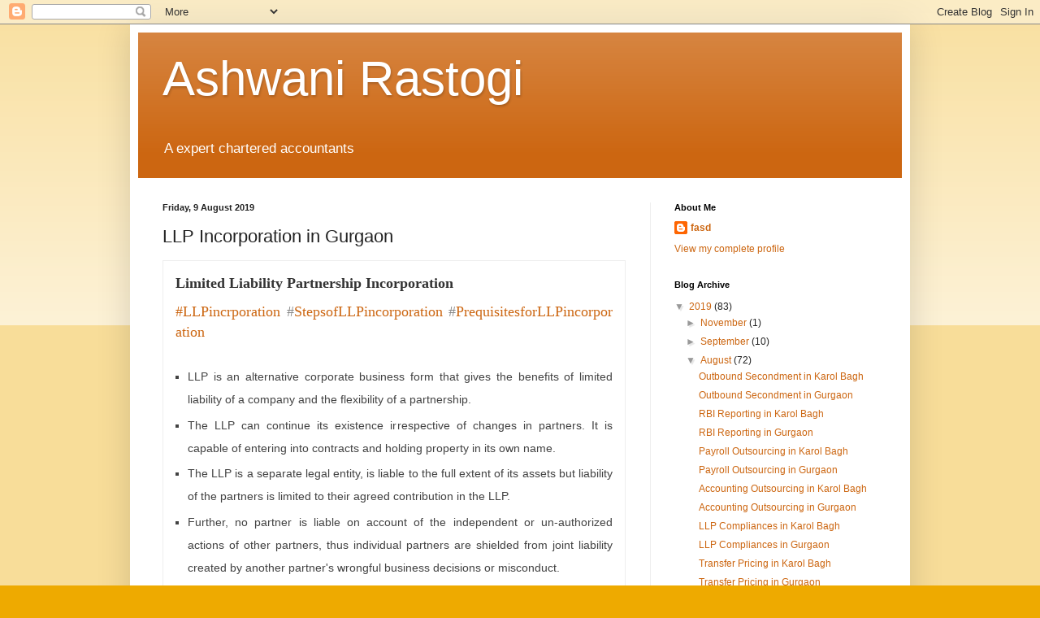

--- FILE ---
content_type: text/html; charset=UTF-8
request_url: https://cacertification.blogspot.com/2019/08/limited-liability-partnership.html
body_size: 12426
content:
<!DOCTYPE html>
<html class='v2' dir='ltr' lang='en-GB'>
<head>
<link href='https://www.blogger.com/static/v1/widgets/335934321-css_bundle_v2.css' rel='stylesheet' type='text/css'/>
<meta content='width=1100' name='viewport'/>
<meta content='text/html; charset=UTF-8' http-equiv='Content-Type'/>
<meta content='blogger' name='generator'/>
<link href='https://cacertification.blogspot.com/favicon.ico' rel='icon' type='image/x-icon'/>
<link href='http://cacertification.blogspot.com/2019/08/limited-liability-partnership.html' rel='canonical'/>
<link rel="alternate" type="application/atom+xml" title="Ashwani Rastogi - Atom" href="https://cacertification.blogspot.com/feeds/posts/default" />
<link rel="alternate" type="application/rss+xml" title="Ashwani Rastogi - RSS" href="https://cacertification.blogspot.com/feeds/posts/default?alt=rss" />
<link rel="service.post" type="application/atom+xml" title="Ashwani Rastogi - Atom" href="https://www.blogger.com/feeds/6394783004341636239/posts/default" />

<link rel="alternate" type="application/atom+xml" title="Ashwani Rastogi - Atom" href="https://cacertification.blogspot.com/feeds/5284177694535660583/comments/default" />
<!--Can't find substitution for tag [blog.ieCssRetrofitLinks]-->
<link href='https://blogger.googleusercontent.com/img/b/R29vZ2xl/AVvXsEgiVNcfy1y22XKeWHKij7ljpj0qXSo3c1O7Jt5gbu71HBUZjx-WqWbYzNUQ48abb9Cfnb01G9uA1JIw_Vh-5uAl48dnejJWi5Vd6Ob1yOGkzhG7WWwmIdOtZQGN8islFsogovbOEkNj_UM/s320/llp_formation.jpg' rel='image_src'/>
<meta content='http://cacertification.blogspot.com/2019/08/limited-liability-partnership.html' property='og:url'/>
<meta content='LLP Incorporation in Gurgaon' property='og:title'/>
<meta content='    Limited Liability Partnership Incorporation   #LLPincrporation  # StepsofLLPincorporation  # PrequisitesforLLPincorporation     LLP is a...' property='og:description'/>
<meta content='https://blogger.googleusercontent.com/img/b/R29vZ2xl/AVvXsEgiVNcfy1y22XKeWHKij7ljpj0qXSo3c1O7Jt5gbu71HBUZjx-WqWbYzNUQ48abb9Cfnb01G9uA1JIw_Vh-5uAl48dnejJWi5Vd6Ob1yOGkzhG7WWwmIdOtZQGN8islFsogovbOEkNj_UM/w1200-h630-p-k-no-nu/llp_formation.jpg' property='og:image'/>
<title>Ashwani Rastogi: LLP Incorporation in Gurgaon</title>
<style id='page-skin-1' type='text/css'><!--
/*
-----------------------------------------------
Blogger Template Style
Name:     Simple
Designer: Blogger
URL:      www.blogger.com
----------------------------------------------- */
/* Content
----------------------------------------------- */
body {
font: normal normal 12px Arial, Tahoma, Helvetica, FreeSans, sans-serif;
color: #222222;
background: #eeaa00 none repeat scroll top left;
padding: 0 40px 40px 40px;
}
html body .region-inner {
min-width: 0;
max-width: 100%;
width: auto;
}
h2 {
font-size: 22px;
}
a:link {
text-decoration:none;
color: #cc6611;
}
a:visited {
text-decoration:none;
color: #888888;
}
a:hover {
text-decoration:underline;
color: #ff9900;
}
.body-fauxcolumn-outer .fauxcolumn-inner {
background: transparent url(https://resources.blogblog.com/blogblog/data/1kt/simple/body_gradient_tile_light.png) repeat scroll top left;
_background-image: none;
}
.body-fauxcolumn-outer .cap-top {
position: absolute;
z-index: 1;
height: 400px;
width: 100%;
}
.body-fauxcolumn-outer .cap-top .cap-left {
width: 100%;
background: transparent url(https://resources.blogblog.com/blogblog/data/1kt/simple/gradients_light.png) repeat-x scroll top left;
_background-image: none;
}
.content-outer {
-moz-box-shadow: 0 0 40px rgba(0, 0, 0, .15);
-webkit-box-shadow: 0 0 5px rgba(0, 0, 0, .15);
-goog-ms-box-shadow: 0 0 10px #333333;
box-shadow: 0 0 40px rgba(0, 0, 0, .15);
margin-bottom: 1px;
}
.content-inner {
padding: 10px 10px;
}
.content-inner {
background-color: #ffffff;
}
/* Header
----------------------------------------------- */
.header-outer {
background: #cc6611 url(//www.blogblog.com/1kt/simple/gradients_light.png) repeat-x scroll 0 -400px;
_background-image: none;
}
.Header h1 {
font: normal normal 60px Arial, Tahoma, Helvetica, FreeSans, sans-serif;
color: #ffffff;
text-shadow: 1px 2px 3px rgba(0, 0, 0, .2);
}
.Header h1 a {
color: #ffffff;
}
.Header .description {
font-size: 140%;
color: #ffffff;
}
.header-inner .Header .titlewrapper {
padding: 22px 30px;
}
.header-inner .Header .descriptionwrapper {
padding: 0 30px;
}
/* Tabs
----------------------------------------------- */
.tabs-inner .section:first-child {
border-top: 0 solid #eeeeee;
}
.tabs-inner .section:first-child ul {
margin-top: -0;
border-top: 0 solid #eeeeee;
border-left: 0 solid #eeeeee;
border-right: 0 solid #eeeeee;
}
.tabs-inner .widget ul {
background: #f5f5f5 url(https://resources.blogblog.com/blogblog/data/1kt/simple/gradients_light.png) repeat-x scroll 0 -800px;
_background-image: none;
border-bottom: 1px solid #eeeeee;
margin-top: 0;
margin-left: -30px;
margin-right: -30px;
}
.tabs-inner .widget li a {
display: inline-block;
padding: .6em 1em;
font: normal normal 14px Arial, Tahoma, Helvetica, FreeSans, sans-serif;
color: #999999;
border-left: 1px solid #ffffff;
border-right: 1px solid #eeeeee;
}
.tabs-inner .widget li:first-child a {
border-left: none;
}
.tabs-inner .widget li.selected a, .tabs-inner .widget li a:hover {
color: #000000;
background-color: #eeeeee;
text-decoration: none;
}
/* Columns
----------------------------------------------- */
.main-outer {
border-top: 0 solid #eeeeee;
}
.fauxcolumn-left-outer .fauxcolumn-inner {
border-right: 1px solid #eeeeee;
}
.fauxcolumn-right-outer .fauxcolumn-inner {
border-left: 1px solid #eeeeee;
}
/* Headings
----------------------------------------------- */
div.widget > h2,
div.widget h2.title {
margin: 0 0 1em 0;
font: normal bold 11px Arial, Tahoma, Helvetica, FreeSans, sans-serif;
color: #000000;
}
/* Widgets
----------------------------------------------- */
.widget .zippy {
color: #999999;
text-shadow: 2px 2px 1px rgba(0, 0, 0, .1);
}
.widget .popular-posts ul {
list-style: none;
}
/* Posts
----------------------------------------------- */
h2.date-header {
font: normal bold 11px Arial, Tahoma, Helvetica, FreeSans, sans-serif;
}
.date-header span {
background-color: transparent;
color: #222222;
padding: inherit;
letter-spacing: inherit;
margin: inherit;
}
.main-inner {
padding-top: 30px;
padding-bottom: 30px;
}
.main-inner .column-center-inner {
padding: 0 15px;
}
.main-inner .column-center-inner .section {
margin: 0 15px;
}
.post {
margin: 0 0 25px 0;
}
h3.post-title, .comments h4 {
font: normal normal 22px Arial, Tahoma, Helvetica, FreeSans, sans-serif;
margin: .75em 0 0;
}
.post-body {
font-size: 110%;
line-height: 1.4;
position: relative;
}
.post-body img, .post-body .tr-caption-container, .Profile img, .Image img,
.BlogList .item-thumbnail img {
padding: 2px;
background: #ffffff;
border: 1px solid #eeeeee;
-moz-box-shadow: 1px 1px 5px rgba(0, 0, 0, .1);
-webkit-box-shadow: 1px 1px 5px rgba(0, 0, 0, .1);
box-shadow: 1px 1px 5px rgba(0, 0, 0, .1);
}
.post-body img, .post-body .tr-caption-container {
padding: 5px;
}
.post-body .tr-caption-container {
color: #222222;
}
.post-body .tr-caption-container img {
padding: 0;
background: transparent;
border: none;
-moz-box-shadow: 0 0 0 rgba(0, 0, 0, .1);
-webkit-box-shadow: 0 0 0 rgba(0, 0, 0, .1);
box-shadow: 0 0 0 rgba(0, 0, 0, .1);
}
.post-header {
margin: 0 0 1.5em;
line-height: 1.6;
font-size: 90%;
}
.post-footer {
margin: 20px -2px 0;
padding: 5px 10px;
color: #666666;
background-color: #f9f9f9;
border-bottom: 1px solid #eeeeee;
line-height: 1.6;
font-size: 90%;
}
#comments .comment-author {
padding-top: 1.5em;
border-top: 1px solid #eeeeee;
background-position: 0 1.5em;
}
#comments .comment-author:first-child {
padding-top: 0;
border-top: none;
}
.avatar-image-container {
margin: .2em 0 0;
}
#comments .avatar-image-container img {
border: 1px solid #eeeeee;
}
/* Comments
----------------------------------------------- */
.comments .comments-content .icon.blog-author {
background-repeat: no-repeat;
background-image: url([data-uri]);
}
.comments .comments-content .loadmore a {
border-top: 1px solid #999999;
border-bottom: 1px solid #999999;
}
.comments .comment-thread.inline-thread {
background-color: #f9f9f9;
}
.comments .continue {
border-top: 2px solid #999999;
}
/* Accents
---------------------------------------------- */
.section-columns td.columns-cell {
border-left: 1px solid #eeeeee;
}
.blog-pager {
background: transparent none no-repeat scroll top center;
}
.blog-pager-older-link, .home-link,
.blog-pager-newer-link {
background-color: #ffffff;
padding: 5px;
}
.footer-outer {
border-top: 0 dashed #bbbbbb;
}
/* Mobile
----------------------------------------------- */
body.mobile  {
background-size: auto;
}
.mobile .body-fauxcolumn-outer {
background: transparent none repeat scroll top left;
}
.mobile .body-fauxcolumn-outer .cap-top {
background-size: 100% auto;
}
.mobile .content-outer {
-webkit-box-shadow: 0 0 3px rgba(0, 0, 0, .15);
box-shadow: 0 0 3px rgba(0, 0, 0, .15);
}
.mobile .tabs-inner .widget ul {
margin-left: 0;
margin-right: 0;
}
.mobile .post {
margin: 0;
}
.mobile .main-inner .column-center-inner .section {
margin: 0;
}
.mobile .date-header span {
padding: 0.1em 10px;
margin: 0 -10px;
}
.mobile h3.post-title {
margin: 0;
}
.mobile .blog-pager {
background: transparent none no-repeat scroll top center;
}
.mobile .footer-outer {
border-top: none;
}
.mobile .main-inner, .mobile .footer-inner {
background-color: #ffffff;
}
.mobile-index-contents {
color: #222222;
}
.mobile-link-button {
background-color: #cc6611;
}
.mobile-link-button a:link, .mobile-link-button a:visited {
color: #ffffff;
}
.mobile .tabs-inner .section:first-child {
border-top: none;
}
.mobile .tabs-inner .PageList .widget-content {
background-color: #eeeeee;
color: #000000;
border-top: 1px solid #eeeeee;
border-bottom: 1px solid #eeeeee;
}
.mobile .tabs-inner .PageList .widget-content .pagelist-arrow {
border-left: 1px solid #eeeeee;
}

--></style>
<style id='template-skin-1' type='text/css'><!--
body {
min-width: 960px;
}
.content-outer, .content-fauxcolumn-outer, .region-inner {
min-width: 960px;
max-width: 960px;
_width: 960px;
}
.main-inner .columns {
padding-left: 0px;
padding-right: 310px;
}
.main-inner .fauxcolumn-center-outer {
left: 0px;
right: 310px;
/* IE6 does not respect left and right together */
_width: expression(this.parentNode.offsetWidth -
parseInt("0px") -
parseInt("310px") + 'px');
}
.main-inner .fauxcolumn-left-outer {
width: 0px;
}
.main-inner .fauxcolumn-right-outer {
width: 310px;
}
.main-inner .column-left-outer {
width: 0px;
right: 100%;
margin-left: -0px;
}
.main-inner .column-right-outer {
width: 310px;
margin-right: -310px;
}
#layout {
min-width: 0;
}
#layout .content-outer {
min-width: 0;
width: 800px;
}
#layout .region-inner {
min-width: 0;
width: auto;
}
body#layout div.add_widget {
padding: 8px;
}
body#layout div.add_widget a {
margin-left: 32px;
}
--></style>
<link href='https://www.blogger.com/dyn-css/authorization.css?targetBlogID=6394783004341636239&amp;zx=eea90d9e-807b-4dcd-8a61-8cf24f5a8836' media='none' onload='if(media!=&#39;all&#39;)media=&#39;all&#39;' rel='stylesheet'/><noscript><link href='https://www.blogger.com/dyn-css/authorization.css?targetBlogID=6394783004341636239&amp;zx=eea90d9e-807b-4dcd-8a61-8cf24f5a8836' rel='stylesheet'/></noscript>
<meta name='google-adsense-platform-account' content='ca-host-pub-1556223355139109'/>
<meta name='google-adsense-platform-domain' content='blogspot.com'/>

</head>
<body class='loading variant-bold'>
<div class='navbar section' id='navbar' name='Navbar'><div class='widget Navbar' data-version='1' id='Navbar1'><script type="text/javascript">
    function setAttributeOnload(object, attribute, val) {
      if(window.addEventListener) {
        window.addEventListener('load',
          function(){ object[attribute] = val; }, false);
      } else {
        window.attachEvent('onload', function(){ object[attribute] = val; });
      }
    }
  </script>
<div id="navbar-iframe-container"></div>
<script type="text/javascript" src="https://apis.google.com/js/platform.js"></script>
<script type="text/javascript">
      gapi.load("gapi.iframes:gapi.iframes.style.bubble", function() {
        if (gapi.iframes && gapi.iframes.getContext) {
          gapi.iframes.getContext().openChild({
              url: 'https://www.blogger.com/navbar/6394783004341636239?po\x3d5284177694535660583\x26origin\x3dhttps://cacertification.blogspot.com',
              where: document.getElementById("navbar-iframe-container"),
              id: "navbar-iframe"
          });
        }
      });
    </script><script type="text/javascript">
(function() {
var script = document.createElement('script');
script.type = 'text/javascript';
script.src = '//pagead2.googlesyndication.com/pagead/js/google_top_exp.js';
var head = document.getElementsByTagName('head')[0];
if (head) {
head.appendChild(script);
}})();
</script>
</div></div>
<div class='body-fauxcolumns'>
<div class='fauxcolumn-outer body-fauxcolumn-outer'>
<div class='cap-top'>
<div class='cap-left'></div>
<div class='cap-right'></div>
</div>
<div class='fauxborder-left'>
<div class='fauxborder-right'></div>
<div class='fauxcolumn-inner'>
</div>
</div>
<div class='cap-bottom'>
<div class='cap-left'></div>
<div class='cap-right'></div>
</div>
</div>
</div>
<div class='content'>
<div class='content-fauxcolumns'>
<div class='fauxcolumn-outer content-fauxcolumn-outer'>
<div class='cap-top'>
<div class='cap-left'></div>
<div class='cap-right'></div>
</div>
<div class='fauxborder-left'>
<div class='fauxborder-right'></div>
<div class='fauxcolumn-inner'>
</div>
</div>
<div class='cap-bottom'>
<div class='cap-left'></div>
<div class='cap-right'></div>
</div>
</div>
</div>
<div class='content-outer'>
<div class='content-cap-top cap-top'>
<div class='cap-left'></div>
<div class='cap-right'></div>
</div>
<div class='fauxborder-left content-fauxborder-left'>
<div class='fauxborder-right content-fauxborder-right'></div>
<div class='content-inner'>
<header>
<div class='header-outer'>
<div class='header-cap-top cap-top'>
<div class='cap-left'></div>
<div class='cap-right'></div>
</div>
<div class='fauxborder-left header-fauxborder-left'>
<div class='fauxborder-right header-fauxborder-right'></div>
<div class='region-inner header-inner'>
<div class='header section' id='header' name='Header'><div class='widget Header' data-version='1' id='Header1'>
<div id='header-inner'>
<div class='titlewrapper'>
<h1 class='title'>
<a href='https://cacertification.blogspot.com/'>
Ashwani Rastogi
</a>
</h1>
</div>
<div class='descriptionwrapper'>
<p class='description'><span>A expert chartered accountants</span></p>
</div>
</div>
</div></div>
</div>
</div>
<div class='header-cap-bottom cap-bottom'>
<div class='cap-left'></div>
<div class='cap-right'></div>
</div>
</div>
</header>
<div class='tabs-outer'>
<div class='tabs-cap-top cap-top'>
<div class='cap-left'></div>
<div class='cap-right'></div>
</div>
<div class='fauxborder-left tabs-fauxborder-left'>
<div class='fauxborder-right tabs-fauxborder-right'></div>
<div class='region-inner tabs-inner'>
<div class='tabs no-items section' id='crosscol' name='Cross-column'></div>
<div class='tabs no-items section' id='crosscol-overflow' name='Cross-Column 2'></div>
</div>
</div>
<div class='tabs-cap-bottom cap-bottom'>
<div class='cap-left'></div>
<div class='cap-right'></div>
</div>
</div>
<div class='main-outer'>
<div class='main-cap-top cap-top'>
<div class='cap-left'></div>
<div class='cap-right'></div>
</div>
<div class='fauxborder-left main-fauxborder-left'>
<div class='fauxborder-right main-fauxborder-right'></div>
<div class='region-inner main-inner'>
<div class='columns fauxcolumns'>
<div class='fauxcolumn-outer fauxcolumn-center-outer'>
<div class='cap-top'>
<div class='cap-left'></div>
<div class='cap-right'></div>
</div>
<div class='fauxborder-left'>
<div class='fauxborder-right'></div>
<div class='fauxcolumn-inner'>
</div>
</div>
<div class='cap-bottom'>
<div class='cap-left'></div>
<div class='cap-right'></div>
</div>
</div>
<div class='fauxcolumn-outer fauxcolumn-left-outer'>
<div class='cap-top'>
<div class='cap-left'></div>
<div class='cap-right'></div>
</div>
<div class='fauxborder-left'>
<div class='fauxborder-right'></div>
<div class='fauxcolumn-inner'>
</div>
</div>
<div class='cap-bottom'>
<div class='cap-left'></div>
<div class='cap-right'></div>
</div>
</div>
<div class='fauxcolumn-outer fauxcolumn-right-outer'>
<div class='cap-top'>
<div class='cap-left'></div>
<div class='cap-right'></div>
</div>
<div class='fauxborder-left'>
<div class='fauxborder-right'></div>
<div class='fauxcolumn-inner'>
</div>
</div>
<div class='cap-bottom'>
<div class='cap-left'></div>
<div class='cap-right'></div>
</div>
</div>
<!-- corrects IE6 width calculation -->
<div class='columns-inner'>
<div class='column-center-outer'>
<div class='column-center-inner'>
<div class='main section' id='main' name='Main'><div class='widget Blog' data-version='1' id='Blog1'>
<div class='blog-posts hfeed'>

          <div class="date-outer">
        
<h2 class='date-header'><span>Friday, 9 August 2019</span></h2>

          <div class="date-posts">
        
<div class='post-outer'>
<div class='post hentry uncustomized-post-template' itemprop='blogPost' itemscope='itemscope' itemtype='http://schema.org/BlogPosting'>
<meta content='https://blogger.googleusercontent.com/img/b/R29vZ2xl/AVvXsEgiVNcfy1y22XKeWHKij7ljpj0qXSo3c1O7Jt5gbu71HBUZjx-WqWbYzNUQ48abb9Cfnb01G9uA1JIw_Vh-5uAl48dnejJWi5Vd6Ob1yOGkzhG7WWwmIdOtZQGN8islFsogovbOEkNj_UM/s320/llp_formation.jpg' itemprop='image_url'/>
<meta content='6394783004341636239' itemprop='blogId'/>
<meta content='5284177694535660583' itemprop='postId'/>
<a name='5284177694535660583'></a>
<h3 class='post-title entry-title' itemprop='name'>
LLP Incorporation in Gurgaon
</h3>
<div class='post-header'>
<div class='post-header-line-1'></div>
</div>
<div class='post-body entry-content' id='post-body-5284177694535660583' itemprop='description articleBody'>
<div dir="ltr" style="text-align: left;" trbidi="on">
<div class="tab-content" id="myTabContent" style="background-color: white; border: 1px solid rgb(238, 238, 238); box-sizing: border-box; color: #222222; font-family: Arial, Tahoma, Helvetica, FreeSans, sans-serif; font-size: 13.2px; padding: 15px;">
<div class="tab-pane fade in active" id="companyformation" style="box-sizing: border-box; opacity: 1; transition: all 0.15s linear 0s;">
<h4 class="mt-0 colored-square" style="box-sizing: border-box; line-height: 1.42857; margin: 0px 0px 10px; position: relative; text-align: justify;">
<span style="color: #333333; font-family: &quot;roboto slab&quot; , serif;"><span style="font-size: 18px;">Limited Liability Partnership Incorporation</span></span></h4>
<h4 class="mt-0 colored-square" style="box-sizing: border-box; font-family: arial, tahoma, helvetica, freesans, sans-serif; line-height: 1.42857; margin: 0px 0px 10px; position: relative; text-align: justify;">
<span style="font-weight: normal;"><span style="color: #888888; font-family: &quot;roboto slab&quot; , serif;"><span style="font-size: 18px;"><a href="http://www.globaltaxation.in/llp-formation.html">#LLPincrporation</a></span></span><span style="color: #888888; font-family: &quot;roboto slab&quot; , serif; font-size: 18px;">&nbsp;#</span><span style="color: #888888; font-family: &quot;roboto slab&quot; , serif;"><span style="font-size: 18px;"><a href="http://www.globaltaxation.in/llp-formation.html">StepsofLLPincorporation</a></span></span><span style="color: #888888; font-family: &quot;roboto slab&quot; , serif; font-size: 18px;">&nbsp;#</span><span style="color: #888888; font-family: &quot;roboto slab&quot; , serif;"><span style="font-size: 18px;"><a href="http://www.globaltaxation.in/llp-formation.html">PrequisitesforLLPincorporation</a></span></span></span></h4>
<div style="text-align: justify;">
<br /></div>
<ul class="list-dot" style="box-sizing: border-box; color: #424242; font-family: roboto, sans-serif; font-size: 14px; line-height: 28px; list-style: square; margin: 0px 0px 0px 15px; padding: 0px;">
<li style="box-sizing: border-box; margin: 0px 0px 0.25em; padding: 0px; text-align: justify;">LLP is an alternative corporate business form that gives the benefits of limited liability of a company and the flexibility of a partnership.</li>
<li style="box-sizing: border-box; margin: 0px 0px 0.25em; padding: 0px; text-align: justify;">The LLP can continue its existence irrespective of changes in partners. It is capable of entering into contracts and holding property in its own name.</li>
<li style="box-sizing: border-box; margin: 0px 0px 0.25em; padding: 0px; text-align: justify;">The LLP is a separate legal entity, is liable to the full extent of its assets but liability of the partners is limited to their agreed contribution in the LLP.</li>
<li style="box-sizing: border-box; margin: 0px 0px 0.25em; padding: 0px; text-align: justify;">Further, no partner is liable on account of the independent or un-authorized actions of other partners, thus individual partners are shielded from joint liability created by another partner's wrongful business decisions or misconduct.</li>
<li style="box-sizing: border-box; margin: 0px 0px 0.25em; padding: 0px; text-align: justify;">Mutual rights and duties of the partners within a LLP are governed by an agreement between the partners or between the partners and the LLP as the case may be.</li>
</ul>
<hr style="border-bottom: 0px; border-left: 0px; border-right: 0px; border-top-color: rgb(238, 238, 238); border-top-style: solid; box-sizing: content-box; color: #424242; font-family: roboto, sans-serif; font-size: 14px; height: 0px; margin-bottom: 20px; margin-top: 20px; text-align: justify;" />
<h4 class="mt-0 colored-square" style="box-sizing: border-box; color: #333333; font-family: &quot;roboto slab&quot;, serif; font-size: 18px; font-weight: 400; line-height: 1.42857; margin: 0px 0px 10px; position: relative; text-align: justify;">
Structure of an LLP</h4>
<ul class="list-dot" style="box-sizing: border-box; color: #424242; font-family: roboto, sans-serif; font-size: 14px; line-height: 28px; list-style: square; margin: 0px 0px 0px 15px; padding: 0px;">
<li style="box-sizing: border-box; margin: 0px 0px 0.25em; padding: 0px; text-align: justify;">LLP shall be a body corporate and a legal entity separate from its partners. It will have perpetual succession.</li>
</ul>
<hr style="border-bottom: 0px; border-left: 0px; border-right: 0px; border-top-color: rgb(238, 238, 238); border-top-style: solid; box-sizing: content-box; color: #424242; font-family: roboto, sans-serif; font-size: 14px; height: 0px; margin-bottom: 20px; margin-top: 20px; text-align: justify;" />
<h4 class="mt-0 colored-square" style="box-sizing: border-box; color: #333333; font-family: &quot;roboto slab&quot;, serif; font-size: 18px; font-weight: 400; line-height: 1.42857; margin: 0px 0px 10px; position: relative; text-align: justify;">
Difference between LLP &amp;<span id="goog_1336496734"></span>&nbsp;"<span style="color: #888888;"><a href="http://www.globaltaxation.in/partnership-formation.html">Traditional Partnership Firm</a></span>"<span id="goog_1336496735"></span></h4>
<ul class="list-dot" style="box-sizing: border-box; color: #424242; font-family: roboto, sans-serif; font-size: 14px; line-height: 28px; list-style: square; margin: 0px 0px 0px 15px; padding: 0px;">
<li style="box-sizing: border-box; margin: 0px 0px 0.25em; padding: 0px; text-align: justify;">Under "Traditional Partnership Firm", every partner is liable, jointly with all the other partners and also severally for all acts of the firm done while he is a partner.</li>
<li style="box-sizing: border-box; margin: 0px 0px 0.25em; padding: 0px; text-align: justify;">Under LLP structure, liability of the partner is limited to his agreed contribution. Further, no partner is liable on account of the independent or un-authorized acts of other partners, thus allowing individual partners to be shielded from joint liability created by another partner's wrongful acts or misconduct.</li>
</ul>
<hr style="border-bottom: 0px; border-left: 0px; border-right: 0px; border-top-color: rgb(238, 238, 238); border-top-style: solid; box-sizing: content-box; color: #424242; font-family: roboto, sans-serif; font-size: 14px; height: 0px; margin-bottom: 20px; margin-top: 20px; text-align: justify;" />
<h4 class="mt-0 colored-square" style="box-sizing: border-box; color: #333333; font-family: &quot;roboto slab&quot;, serif; font-size: 18px; font-weight: 400; line-height: 1.42857; margin: 0px 0px 10px; position: relative; text-align: justify;">
Advantages</h4>
<ul class="list-dot" style="box-sizing: border-box; color: #424242; font-family: roboto, sans-serif; font-size: 14px; line-height: 28px; list-style: square; margin: 0px 0px 0px 15px; padding: 0px;">
<li style="box-sizing: border-box; margin: 0px 0px 0.25em; padding: 0px; text-align: justify;">Seprate Legal Entity.</li>
<li style="box-sizing: border-box; margin: 0px 0px 0.25em; padding: 0px; text-align: justify;">Internationally Legal Form of Business.</li>
<li style="box-sizing: border-box; margin: 0px 0px 0.25em; padding: 0px; text-align: justify;">No Restriction on Maximum No Of Partners.</li>
<li style="box-sizing: border-box; margin: 0px 0px 0.25em; padding: 0px; text-align: justify;">Personal Assets of Partners are not Exposed.</li>
<li style="box-sizing: border-box; margin: 0px 0px 0.25em; padding: 0px; text-align: justify;">Liability of Partners would be limited to the Agreed Contribution in LLP.</li>
<li style="box-sizing: border-box; margin: 0px 0px 0.25em; padding: 0px; text-align: justify;">No requirement to Maintain Statutory Books or Records.</li>
<li style="box-sizing: border-box; margin: 0px 0px 0.25em; padding: 0px; text-align: justify;">Less Cost Of Formation.</li>
<li style="box-sizing: border-box; margin: 0px 0px 0.25em; padding: 0px; text-align: justify;">Easy To Dissolve and windup.</li>
</ul>
<hr style="border-bottom: 0px; border-left: 0px; border-right: 0px; border-top-color: rgb(238, 238, 238); border-top-style: solid; box-sizing: content-box; color: #424242; font-family: roboto, sans-serif; font-size: 14px; height: 0px; margin-bottom: 20px; margin-top: 20px; text-align: justify;" />
<h4 class="mt-0 colored-square" style="box-sizing: border-box; color: #333333; font-family: &quot;roboto slab&quot;, serif; font-size: 18px; font-weight: 400; line-height: 1.42857; margin: 0px 0px 10px; position: relative; text-align: justify;">
Difference between LLP &amp; a Company</h4>
<ul class="list-dot" style="box-sizing: border-box; color: #424242; font-family: roboto, sans-serif; font-size: 14px; line-height: 28px; list-style: square; margin: 0px 0px 0px 15px; padding: 0px;">
<li style="box-sizing: border-box; margin: 0px 0px 0.25em; padding: 0px; text-align: justify;">A basic difference between an LLP and a joint stock company lies in that the&nbsp;<b><span style="color: #888888;"><a href="http://www.globaltaxation.in/llp-formation.html">internal governance structure</a></span></b><span style="box-sizing: border-box; font-weight: 700;">&nbsp;</span>of a company is regulated by statute (i.e. Companies Act, 2013) whereas for an LLP it would be by a contractual agreement between partners.</li>
<li style="box-sizing: border-box; margin: 0px 0px 0.25em; padding: 0px; text-align: justify;">The<a href="http://www.globaltaxation.in/llp-formation.html" style="color: #888888; text-decoration-line: none;">&nbsp;</a><span style="box-sizing: border-box; font-weight: 700;"><span style="color: #888888;"><a href="http://www.globaltaxation.in/llp-formation.html" style="color: #888888; text-decoration-line: none;">management-ownership divide</a></span>&nbsp;</span>inherent in a company is not there in a limited liability partnership.</li>
<li style="box-sizing: border-box; margin: 0px 0px 0.25em; padding: 0px; text-align: justify;">LLP will have more flexibility as compared to a company, best suited for small.</li>
</ul>
</div>
</div>
<div class="contant_text mt-15" style="background-color: white; box-sizing: border-box; color: #222222; font-family: Arial, Tahoma, Helvetica, FreeSans, sans-serif; font-size: 13.2px; margin-bottom: 10px; margin-top: 15px; text-align: justify;">
<div style="color: #424242; font-family: roboto, sans-serif; font-size: 14px;">
<br />
<h3 style="margin: 0px; position: relative;">
<b>Steps of LLP</b></h3>
</div>
<div style="color: #424242; font-family: roboto, sans-serif; font-size: 14px;">
<br /></div>
<span style="color: #424242; font-family: &quot;roboto&quot; , sans-serif;"><span style="font-size: 14px;"><b><br /></b></span></span>
<div style="font-weight: bold; text-align: justify;">
<a href="https://blogger.googleusercontent.com/img/b/R29vZ2xl/AVvXsEgiVNcfy1y22XKeWHKij7ljpj0qXSo3c1O7Jt5gbu71HBUZjx-WqWbYzNUQ48abb9Cfnb01G9uA1JIw_Vh-5uAl48dnejJWi5Vd6Ob1yOGkzhG7WWwmIdOtZQGN8islFsogovbOEkNj_UM/s1600/llp_formation.jpg" imageanchor="1" style="color: #888888; margin-left: 1em; margin-right: 1em; text-align: center; text-decoration-line: none;"><img border="0" data-original-height="" data-original-width="100%" height="" src="https://blogger.googleusercontent.com/img/b/R29vZ2xl/AVvXsEgiVNcfy1y22XKeWHKij7ljpj0qXSo3c1O7Jt5gbu71HBUZjx-WqWbYzNUQ48abb9Cfnb01G9uA1JIw_Vh-5uAl48dnejJWi5Vd6Ob1yOGkzhG7WWwmIdOtZQGN8islFsogovbOEkNj_UM/s320/llp_formation.jpg" style="background-attachment: initial; background-clip: initial; background-image: initial; background-origin: initial; background-position: initial; background-repeat: initial; background-size: initial; border: 1px solid rgb(238, 238, 238); box-shadow: rgba(0, 0, 0, 0.1) 1px 1px 5px; padding: 5px; position: relative;" width="100%" /></a></div>
<h3 style="margin: 0px; position: relative;">
<span style="color: #424242; font-family: &quot;roboto&quot; , sans-serif; font-size: 14px;"><br /></span></h3>
<h2 style="font-size: 22px; margin: 0px; position: relative;">
<span style="color: #424242; font-family: &quot;roboto&quot; , sans-serif; font-size: 14px;">P</span><span style="color: #424242; font-family: &quot;roboto&quot; , sans-serif; font-size: 14px;">requisites For LLP</span></h2>
<div class="tab-content" id="myTabContent" style="border: 1px solid rgb(238, 238, 238); box-sizing: border-box; color: #424242; font-family: Roboto, sans-serif; font-size: 14px; padding: 15px; text-align: start;">
<div class="tab-pane fade active in" id="legalstructure" style="box-sizing: border-box; opacity: 1; transition: opacity 0.15s linear 0s;">
<h4 class="mt-0 colored-square" style="box-sizing: border-box; color: #333333; font-family: &quot;Roboto Slab&quot;, serif; font-size: 18px; font-weight: 400; line-height: 1.42857; margin-bottom: 10px; margin-left: 0px; margin-right: 0px; margin-top: 0px !important; position: relative; text-align: justify;">
Pre-requisites For Registering a LLP</h4>
<ul class="list-dot" style="box-sizing: border-box; line-height: 28px; list-style: square; margin: 0px 0px 0px 15px; padding: 0px;">
<li style="box-sizing: border-box; margin: 0px 0px 0.25em; padding: 0px; text-align: justify;">Minimum 2 Partners.</li>
<li style="box-sizing: border-box; margin: 0px 0px 0.25em; padding: 0px; text-align: justify;">Minimum 2 Designated Partners who are individual and at least one of them should be resident in India.</li>
<li style="box-sizing: border-box; margin: 0px 0px 0.25em; padding: 0px; text-align: justify;"><a href="http://www.globaltaxation.in/llp-formation.html">Digital Signature Certificate.</a></li>
<li style="box-sizing: border-box; margin: 0px 0px 0.25em; padding: 0px; text-align: justify;">LLP Agreement.</li>
<li style="box-sizing: border-box; margin: 0px 0px 0.25em; padding: 0px; text-align: justify;">Registered Office.</li>
</ul>
<hr style="border-bottom: 0px; border-image: initial; border-left: 0px; border-right: 0px; border-top-color: rgb(238, 238, 238); border-top-style: solid; box-sizing: content-box; height: 0px; margin-bottom: 20px; margin-top: 20px; text-align: justify;" />
<h4 class="mt-0 colored-square" style="box-sizing: border-box; color: #333333; font-family: &quot;Roboto Slab&quot;, serif; font-size: 18px; font-weight: 400; line-height: 1.42857; margin-bottom: 10px; margin-left: 0px; margin-right: 0px; margin-top: 0px !important; position: relative; text-align: justify;">
Documents required for Registering LLP</h4>
<ul class="list-dot" style="box-sizing: border-box; line-height: 28px; list-style: square; margin: 0px 0px 0px 15px; padding: 0px;">
<li style="box-sizing: border-box; margin: 0px 0px 0.25em; padding: 0px;"><div style="text-align: justify;">
Details Of Partners:-</div>
<ol style="box-sizing: border-box; line-height: 28px; list-style-image: initial; list-style-position: initial; margin: 0px 0px 0px 15px; padding: 0px;" type="1">
<li style="box-sizing: border-box; margin: 0px 0px 0.25em; padding: 0px; text-align: justify;">PAN No. of Partner (proof Of Identity).</li>
<li style="box-sizing: border-box; margin: 0px 0px 0.25em; padding: 0px; text-align: justify;">In case Of Non Resident Partner then Passport No of the Partner.</li>
<li style="box-sizing: border-box; margin: 0px 0px 0.25em; padding: 0px; text-align: justify;">Address Proof.</li>
<li style="box-sizing: border-box; margin: 0px 0px 0.25em; padding: 0px; text-align: justify;">Signed Declaration in the Specified Format.</li>
</ol>
</li>
<li style="box-sizing: border-box; margin: 0px 0px 0.25em; padding: 0px; text-align: justify;">Proof Of Registered Office of LLP.</li>
<li style="box-sizing: border-box; margin: 0px 0px 0.25em; padding: 0px; text-align: justify;">LLP Agreement.</li>
<li style="box-sizing: border-box; margin: 0px 0px 0.25em; padding: 0px; text-align: justify;">Subscriber Sheet including Consent Signed By the Partners.<br /><br /><div class="post-body entry-content" id="post-body-9077719361928109465" itemprop="description articleBody" style="color: #222222; font-family: Arial, Tahoma, Helvetica, FreeSans, sans-serif; font-size: 13.2px; line-height: 1.4; position: relative; text-align: start; width: 570px;">
<div dir="ltr" trbidi="on">
<div style="text-align: justify;">
Thanks &amp; Regards<br />
<b><span style="color: #351c75;">CA. Ashwani Rastogi</span></b></div>
<div style="text-align: justify;">
Partner, ARJS &amp; Associates</div>
<div style="text-align: justify;">
M.Com, FCA, ACS, FAFD</div>
<div style="text-align: justify;">
Chartered Accountants&nbsp;</div>
<div style="text-align: justify;">
<br /></div>
<div style="text-align: justify;">
<b>Address</b>- 2029, Bank St, Near Shreem Jewellers, Block 47, Beadonpura,&nbsp;</div>
<div style="text-align: justify;">
Karol Bagh, New Delhi, Delhi 110005</div>
<div style="text-align: justify;">
<b>Mobile Number</b>-&nbsp;<a href="tel:">+91-9990999281</a></div>
<b style="text-align: justify;">Office Number</b><span style="text-align: justify;">:<span style="color: #888888;">&nbsp;</span></span><span style="color: #888888;"><a href="tel:">011-42137042</a></span>&nbsp;<b style="text-align: justify;"><b>Website</b>-&nbsp;<span style="color: #888888;"><a href="http://www.globaltaxation.in/">www.globaltaxation.in</a></span></b><br />
<div style="text-align: justify;">
<b>More Details</b>-&nbsp;<span style="color: #888888;"><a href="http://www.globaltaxation.in/index.html">http://www.globaltaxation.in/index.html</a></span></div>
</div>
</div>
</li>
</ul>
</div>
</div>
</div>
</div>
<div style='clear: both;'></div>
</div>
<div class='post-footer'>
<div class='post-footer-line post-footer-line-1'>
<span class='post-author vcard'>
Posted by
<span class='fn' itemprop='author' itemscope='itemscope' itemtype='http://schema.org/Person'>
<meta content='https://www.blogger.com/profile/07061036039391947876' itemprop='url'/>
<a class='g-profile' href='https://www.blogger.com/profile/07061036039391947876' rel='author' title='author profile'>
<span itemprop='name'>fasd</span>
</a>
</span>
</span>
<span class='post-timestamp'>
at
<meta content='http://cacertification.blogspot.com/2019/08/limited-liability-partnership.html' itemprop='url'/>
<a class='timestamp-link' href='https://cacertification.blogspot.com/2019/08/limited-liability-partnership.html' rel='bookmark' title='permanent link'><abbr class='published' itemprop='datePublished' title='2019-08-09T04:59:00-07:00'>04:59</abbr></a>
</span>
<span class='post-comment-link'>
</span>
<span class='post-icons'>
<span class='item-control blog-admin pid-696083826'>
<a href='https://www.blogger.com/post-edit.g?blogID=6394783004341636239&postID=5284177694535660583&from=pencil' title='Edit Post'>
<img alt='' class='icon-action' height='18' src='https://resources.blogblog.com/img/icon18_edit_allbkg.gif' width='18'/>
</a>
</span>
</span>
<div class='post-share-buttons goog-inline-block'>
<a class='goog-inline-block share-button sb-email' href='https://www.blogger.com/share-post.g?blogID=6394783004341636239&postID=5284177694535660583&target=email' target='_blank' title='Email This'><span class='share-button-link-text'>Email This</span></a><a class='goog-inline-block share-button sb-blog' href='https://www.blogger.com/share-post.g?blogID=6394783004341636239&postID=5284177694535660583&target=blog' onclick='window.open(this.href, "_blank", "height=270,width=475"); return false;' target='_blank' title='BlogThis!'><span class='share-button-link-text'>BlogThis!</span></a><a class='goog-inline-block share-button sb-twitter' href='https://www.blogger.com/share-post.g?blogID=6394783004341636239&postID=5284177694535660583&target=twitter' target='_blank' title='Share to X'><span class='share-button-link-text'>Share to X</span></a><a class='goog-inline-block share-button sb-facebook' href='https://www.blogger.com/share-post.g?blogID=6394783004341636239&postID=5284177694535660583&target=facebook' onclick='window.open(this.href, "_blank", "height=430,width=640"); return false;' target='_blank' title='Share to Facebook'><span class='share-button-link-text'>Share to Facebook</span></a><a class='goog-inline-block share-button sb-pinterest' href='https://www.blogger.com/share-post.g?blogID=6394783004341636239&postID=5284177694535660583&target=pinterest' target='_blank' title='Share to Pinterest'><span class='share-button-link-text'>Share to Pinterest</span></a>
</div>
</div>
<div class='post-footer-line post-footer-line-2'>
<span class='post-labels'>
</span>
</div>
<div class='post-footer-line post-footer-line-3'>
<span class='post-location'>
</span>
</div>
</div>
</div>
<div class='comments' id='comments'>
<a name='comments'></a>
<h4>No comments:</h4>
<div id='Blog1_comments-block-wrapper'>
<dl class='avatar-comment-indent' id='comments-block'>
</dl>
</div>
<p class='comment-footer'>
<div class='comment-form'>
<a name='comment-form'></a>
<h4 id='comment-post-message'>Post a Comment</h4>
<p>
</p>
<a href='https://www.blogger.com/comment/frame/6394783004341636239?po=5284177694535660583&hl=en-GB&saa=85391&origin=https://cacertification.blogspot.com' id='comment-editor-src'></a>
<iframe allowtransparency='true' class='blogger-iframe-colorize blogger-comment-from-post' frameborder='0' height='410px' id='comment-editor' name='comment-editor' src='' width='100%'></iframe>
<script src='https://www.blogger.com/static/v1/jsbin/2830521187-comment_from_post_iframe.js' type='text/javascript'></script>
<script type='text/javascript'>
      BLOG_CMT_createIframe('https://www.blogger.com/rpc_relay.html');
    </script>
</div>
</p>
</div>
</div>

        </div></div>
      
</div>
<div class='blog-pager' id='blog-pager'>
<span id='blog-pager-newer-link'>
<a class='blog-pager-newer-link' href='https://cacertification.blogspot.com/2019/08/llp-incorporation-in-karol-bagh.html' id='Blog1_blog-pager-newer-link' title='Newer Post'>Newer Post</a>
</span>
<span id='blog-pager-older-link'>
<a class='blog-pager-older-link' href='https://cacertification.blogspot.com/2019/08/llp-incorporation-in-delhi.html' id='Blog1_blog-pager-older-link' title='Older Post'>Older Post</a>
</span>
<a class='home-link' href='https://cacertification.blogspot.com/'>Home</a>
</div>
<div class='clear'></div>
<div class='post-feeds'>
<div class='feed-links'>
Subscribe to:
<a class='feed-link' href='https://cacertification.blogspot.com/feeds/5284177694535660583/comments/default' target='_blank' type='application/atom+xml'>Post Comments (Atom)</a>
</div>
</div>
</div></div>
</div>
</div>
<div class='column-left-outer'>
<div class='column-left-inner'>
<aside>
</aside>
</div>
</div>
<div class='column-right-outer'>
<div class='column-right-inner'>
<aside>
<div class='sidebar section' id='sidebar-right-1'><div class='widget Profile' data-version='1' id='Profile1'>
<h2>About Me</h2>
<div class='widget-content'>
<dl class='profile-datablock'>
<dt class='profile-data'>
<a class='profile-name-link g-profile' href='https://www.blogger.com/profile/07061036039391947876' rel='author' style='background-image: url(//www.blogger.com/img/logo-16.png);'>
fasd
</a>
</dt>
</dl>
<a class='profile-link' href='https://www.blogger.com/profile/07061036039391947876' rel='author'>View my complete profile</a>
<div class='clear'></div>
</div>
</div><div class='widget BlogArchive' data-version='1' id='BlogArchive1'>
<h2>Blog Archive</h2>
<div class='widget-content'>
<div id='ArchiveList'>
<div id='BlogArchive1_ArchiveList'>
<ul class='hierarchy'>
<li class='archivedate expanded'>
<a class='toggle' href='javascript:void(0)'>
<span class='zippy toggle-open'>

        &#9660;&#160;
      
</span>
</a>
<a class='post-count-link' href='https://cacertification.blogspot.com/2019/'>
2019
</a>
<span class='post-count' dir='ltr'>(83)</span>
<ul class='hierarchy'>
<li class='archivedate collapsed'>
<a class='toggle' href='javascript:void(0)'>
<span class='zippy'>

        &#9658;&#160;
      
</span>
</a>
<a class='post-count-link' href='https://cacertification.blogspot.com/2019/11/'>
November
</a>
<span class='post-count' dir='ltr'>(1)</span>
</li>
</ul>
<ul class='hierarchy'>
<li class='archivedate collapsed'>
<a class='toggle' href='javascript:void(0)'>
<span class='zippy'>

        &#9658;&#160;
      
</span>
</a>
<a class='post-count-link' href='https://cacertification.blogspot.com/2019/09/'>
September
</a>
<span class='post-count' dir='ltr'>(10)</span>
</li>
</ul>
<ul class='hierarchy'>
<li class='archivedate expanded'>
<a class='toggle' href='javascript:void(0)'>
<span class='zippy toggle-open'>

        &#9660;&#160;
      
</span>
</a>
<a class='post-count-link' href='https://cacertification.blogspot.com/2019/08/'>
August
</a>
<span class='post-count' dir='ltr'>(72)</span>
<ul class='posts'>
<li><a href='https://cacertification.blogspot.com/2019/08/outbound-secondment-in-karol-bagh.html'>Outbound Secondment in Karol Bagh</a></li>
<li><a href='https://cacertification.blogspot.com/2019/08/outbound-secondment-in-gurgaon.html'>Outbound Secondment in Gurgaon</a></li>
<li><a href='https://cacertification.blogspot.com/2019/08/rbi-reporting-in-karol-bagh.html'>RBI Reporting in Karol Bagh</a></li>
<li><a href='https://cacertification.blogspot.com/2019/08/rbi-reporting-in-gurgaon.html'>RBI Reporting in Gurgaon</a></li>
<li><a href='https://cacertification.blogspot.com/2019/08/payroll-outsourcing-in-karol-bagh.html'>Payroll Outsourcing in Karol Bagh</a></li>
<li><a href='https://cacertification.blogspot.com/2019/08/payroll-outsourcing-in-gurgaon.html'>Payroll Outsourcing in Gurgaon</a></li>
<li><a href='https://cacertification.blogspot.com/2019/08/accounting-outsourcing-in-karol-bagh.html'>Accounting Outsourcing in Karol Bagh</a></li>
<li><a href='https://cacertification.blogspot.com/2019/08/accounting-outsourcing-in-gurgaon.html'>Accounting Outsourcing in Gurgaon</a></li>
<li><a href='https://cacertification.blogspot.com/2019/08/llp-compliances-in-karol-bagh.html'>LLP Compliances in Karol Bagh</a></li>
<li><a href='https://cacertification.blogspot.com/2019/08/llp-compliances-in-gurgaon.html'>LLP Compliances in Gurgaon</a></li>
<li><a href='https://cacertification.blogspot.com/2019/08/transfer-pricing-in-karol-bagh.html'>Transfer Pricing in Karol Bagh</a></li>
<li><a href='https://cacertification.blogspot.com/2019/08/transfer-pricing-in-gurgaon.html'>Transfer Pricing in Gurgaon</a></li>
<li><a href='https://cacertification.blogspot.com/2019/08/tax-audit-in-karol-bagh.html'>Tax Audit in Karol Bagh</a></li>
<li><a href='https://cacertification.blogspot.com/2019/08/tax-audit-in-gurgaon_30.html'>Tax Audit in Gurgaon</a></li>
<li><a href='https://cacertification.blogspot.com/2019/08/forensic-audit-in-gurgaon.html'>Forensic Audit in Gurgaon</a></li>
<li><a href='https://cacertification.blogspot.com/2019/08/forensic-audit-in-karol-bagh.html'>Forensic Audit in Karol Bagh</a></li>
<li><a href='https://cacertification.blogspot.com/2019/08/gst-return-in-karol-bagh.html'>GST Return in Karol Bagh</a></li>
<li><a href='https://cacertification.blogspot.com/2019/08/gst-return-in-gurgaon.html'>GST Return in Gurgaon</a></li>
<li><a href='https://cacertification.blogspot.com/2019/08/gst-registration-in-gurgaon.html'>GST Registration in Gurgaon</a></li>
<li><a href='https://cacertification.blogspot.com/2019/08/gst-registration-in-karol-bagh.html'>GST Registration in Karol Bagh</a></li>
<li><a href='https://cacertification.blogspot.com/2019/08/gst-consulting-in-karol-bagh.html'>GST Consulting in Karol Bagh</a></li>
<li><a href='https://cacertification.blogspot.com/2019/08/gst-consulting-in-gurgaon.html'>GST Consulting in Gurgaon</a></li>
<li><a href='https://cacertification.blogspot.com/2019/08/tcs-under-gst-in-gurgaon.html'>TCS under GST in Gurgaon</a></li>
<li><a href='https://cacertification.blogspot.com/2019/08/tcs-under-gst-in-karol-bagh.html'>TCS under GST in Karol Bagh</a></li>
<li><a href='https://cacertification.blogspot.com/2019/08/tds-under-gst-in-karol-bagh.html'>TDS under GST in Karol Bagh</a></li>
<li><a href='https://cacertification.blogspot.com/2019/08/tds-under-gst-in-gurgaon.html'>TDS under GST in Gurgaon</a></li>
<li><a href='https://cacertification.blogspot.com/2019/08/company-annual-compliance-in-karol-bagh.html'>Company Annual Compliance in Karol Bagh</a></li>
<li><a href='https://cacertification.blogspot.com/2019/08/tax-audit-in-gurgaon.html'>Company Annual Compliance in Gurgaon</a></li>
<li><a href='https://cacertification.blogspot.com/2019/08/tds-on-foreign-remittance-in-gurgaon.html'>TDS on Foreign Remittance in Gurgaon</a></li>
<li><a href='https://cacertification.blogspot.com/2019/08/tds-on-foreign-remittance-in-karol-bagh.html'>TDS on Foreign Remittance in Karol Bagh</a></li>
<li><a href='https://cacertification.blogspot.com/2019/08/rbi-reporting-in-delhi.html'>RBI Reporting in Delhi</a></li>
<li><a href='https://cacertification.blogspot.com/2019/08/payroll-outsourcing-in-delhi.html'>Payroll Outsourcing in Delhi</a></li>
<li><a href='https://cacertification.blogspot.com/2019/08/accounting-outsourcing-in-delhi.html'>Accounting Outsourcing in Delhi</a></li>
<li><a href='https://cacertification.blogspot.com/2019/08/llp-compliance-in-delhi.html'>LLP Compliance in Delhi</a></li>
<li><a href='https://cacertification.blogspot.com/2019/08/transfer-pricing-in-delhi.html'>Transfer Pricing in Delhi</a></li>
<li><a href='https://cacertification.blogspot.com/2019/08/tax-audit-in-delhi.html'>Tax Audit in Delhi</a></li>
<li><a href='https://cacertification.blogspot.com/2019/08/forensic-audit-in-delhi.html'>Forensic Audit in Delhi</a></li>
<li><a href='https://cacertification.blogspot.com/2019/08/gst-return-in-delhi.html'>GST Return in Delhi</a></li>
<li><a href='https://cacertification.blogspot.com/2019/08/gst-registration-in-delhi.html'>GST Registration in Delhi</a></li>
<li><a href='https://cacertification.blogspot.com/2019/08/gst-consulting-in-delhi.html'>GST Consulting in Delhi</a></li>
<li><a href='https://cacertification.blogspot.com/2019/08/tcs-under-gst-in-delhi.html'>TCS under GST in Delhi</a></li>
<li><a href='https://cacertification.blogspot.com/2019/08/tds-under-gst-in-delhi.html'>TDS under GST in Delhi</a></li>
<li><a href='https://cacertification.blogspot.com/2019/08/company-annual-compliance-in-delhi.html'>Company Annual Compliance in Delhi</a></li>
<li><a href='https://cacertification.blogspot.com/2019/08/tds-on-foreign-remittance-in-delhi.html'>TDS on Foreign Remittance in Delhi</a></li>
<li><a href='https://cacertification.blogspot.com/2019/08/non-resident-taxation-and-fema.html'>Outbound Secondment in Delhi</a></li>
<li><a href='https://cacertification.blogspot.com/2019/08/cross-border-and-international-taxation.html'>Cross Border and International Taxation in Delhi</a></li>
<li><a href='https://cacertification.blogspot.com/2019/08/directkyc-dir-3-kyc-dpt-3-if-you-are.html'>KYC Verification in Delhi</a></li>
<li><a href='https://cacertification.blogspot.com/2019/08/tds-for-nri-selling-property.html'>TDS on Sale of Property in Delhi</a></li>
<li><a href='https://cacertification.blogspot.com/2019/08/nri-property-sale-in-karol-bagh.html'>NRI Property Sale in Karol Bagh</a></li>
<li><a href='https://cacertification.blogspot.com/2019/08/nri-property-sale-in-gurgaon.html'>NRI Property Sale in Gurgaon</a></li>
<li><a href='https://cacertification.blogspot.com/2019/08/nri-property-sale-in-delhi.html'>NRI Property Sale in Delhi</a></li>
<li><a href='https://cacertification.blogspot.com/2019/08/active-form-of-nidhi-company-nbfc.html'>Nidhi Company &amp; NBFC Company in Delhi</a></li>
<li><a href='https://cacertification.blogspot.com/2019/08/llp-incorporation-in-karol-bagh.html'>LLP Incorporation in Karol Bagh</a></li>
<li><a href='https://cacertification.blogspot.com/2019/08/limited-liability-partnership.html'>LLP Incorporation in Gurgaon</a></li>
<li><a href='https://cacertification.blogspot.com/2019/08/llp-incorporation-in-delhi.html'>LLP Incorporation in Delhi</a></li>
<li><a href='https://cacertification.blogspot.com/2019/08/company-incorporation-in-karol-bagh.html'>Company Incorporation in Karol Bagh</a></li>
<li><a href='https://cacertification.blogspot.com/2019/08/company-incorporation-in-gurgaon.html'>Company Incorporation in Gurgaon</a></li>
<li><a href='https://cacertification.blogspot.com/2019/08/company-incorporation-in-delhi.html'>Company Incorporation in Delhi</a></li>
<li><a href='https://cacertification.blogspot.com/2019/08/llp-formation-in-gurgaon.html'>LLP Formation in Gurgaon</a></li>
<li><a href='https://cacertification.blogspot.com/2019/08/llp-formation-in-karol-bagh.html'>LLP Formation in Karol Bagh</a></li>
<li><a href='https://cacertification.blogspot.com/2019/08/llp-formation-in-delhi.html'>LLP Formation in Delhi</a></li>
<li><a href='https://cacertification.blogspot.com/2019/08/company-formation-in-karol-bagh.html'>Company Formation in Karol Bagh</a></li>
<li><a href='https://cacertification.blogspot.com/2019/08/company-formation-companyformation.html'>Company Formation in Gurgaon</a></li>
<li><a href='https://cacertification.blogspot.com/2019/08/company-formation-in-delhi.html'>Company Formation in Delhi</a></li>
<li><a href='https://cacertification.blogspot.com/2019/08/chartered-accountants-firm-in-karol-bagh.html'>Chartered Accountants Firm in Karol Bagh</a></li>
<li><a href='https://cacertification.blogspot.com/2019/08/chartered-accountants-firm-in-gurgaon.html'>Chartered Accountants Firm in Gurgaon</a></li>
<li><a href='https://cacertification.blogspot.com/2019/08/chartered-accountants-firm-in-delhi.html'>Chartered Accountants Firm in Delhi</a></li>
<li><a href='https://cacertification.blogspot.com/2019/08/filing-of-dpt-3-one-time-and-annual.html'>Filing of DPT-3 One Time and annual return by 30.6.19</a></li>
<li><a href='https://cacertification.blogspot.com/2019/08/tds-on-sale-of-property-by-nri.html'>TDS on sale of property by NRI</a></li>
<li><a href='https://cacertification.blogspot.com/2019/08/gst-on-export-of-services-abroad.html'>GST ON EXPORT OF SERVICES ABROAD</a></li>
<li><a href='https://cacertification.blogspot.com/2019/08/significant-beneficial-owner-sbo-ben-2.html'>SIGNIFICANT BENEFICIAL OWNER &#8220;SBO&#8221;, BEN-2 DATE EXT...</a></li>
<li><a href='https://cacertification.blogspot.com/2019/08/tax-audit-us-44ab.html'>Tax Audit u/s 44AB</a></li>
</ul>
</li>
</ul>
</li>
</ul>
<ul class='hierarchy'>
<li class='archivedate collapsed'>
<a class='toggle' href='javascript:void(0)'>
<span class='zippy'>

        &#9658;&#160;
      
</span>
</a>
<a class='post-count-link' href='https://cacertification.blogspot.com/2018/'>
2018
</a>
<span class='post-count' dir='ltr'>(1)</span>
<ul class='hierarchy'>
<li class='archivedate collapsed'>
<a class='toggle' href='javascript:void(0)'>
<span class='zippy'>

        &#9658;&#160;
      
</span>
</a>
<a class='post-count-link' href='https://cacertification.blogspot.com/2018/10/'>
October
</a>
<span class='post-count' dir='ltr'>(1)</span>
</li>
</ul>
</li>
</ul>
</div>
</div>
<div class='clear'></div>
</div>
</div></div>
</aside>
</div>
</div>
</div>
<div style='clear: both'></div>
<!-- columns -->
</div>
<!-- main -->
</div>
</div>
<div class='main-cap-bottom cap-bottom'>
<div class='cap-left'></div>
<div class='cap-right'></div>
</div>
</div>
<footer>
<div class='footer-outer'>
<div class='footer-cap-top cap-top'>
<div class='cap-left'></div>
<div class='cap-right'></div>
</div>
<div class='fauxborder-left footer-fauxborder-left'>
<div class='fauxborder-right footer-fauxborder-right'></div>
<div class='region-inner footer-inner'>
<div class='foot no-items section' id='footer-1'></div>
<table border='0' cellpadding='0' cellspacing='0' class='section-columns columns-2'>
<tbody>
<tr>
<td class='first columns-cell'>
<div class='foot no-items section' id='footer-2-1'></div>
</td>
<td class='columns-cell'>
<div class='foot no-items section' id='footer-2-2'></div>
</td>
</tr>
</tbody>
</table>
<!-- outside of the include in order to lock Attribution widget -->
<div class='foot section' id='footer-3' name='Footer'><div class='widget Attribution' data-version='1' id='Attribution1'>
<div class='widget-content' style='text-align: center;'>
Simple theme. Powered by <a href='https://www.blogger.com' target='_blank'>Blogger</a>.
</div>
<div class='clear'></div>
</div></div>
</div>
</div>
<div class='footer-cap-bottom cap-bottom'>
<div class='cap-left'></div>
<div class='cap-right'></div>
</div>
</div>
</footer>
<!-- content -->
</div>
</div>
<div class='content-cap-bottom cap-bottom'>
<div class='cap-left'></div>
<div class='cap-right'></div>
</div>
</div>
</div>
<script type='text/javascript'>
    window.setTimeout(function() {
        document.body.className = document.body.className.replace('loading', '');
      }, 10);
  </script>

<script type="text/javascript" src="https://www.blogger.com/static/v1/widgets/2028843038-widgets.js"></script>
<script type='text/javascript'>
window['__wavt'] = 'AOuZoY7YKn7ZL1l4eXM5NCRgas0xXBOgfg:1769974096713';_WidgetManager._Init('//www.blogger.com/rearrange?blogID\x3d6394783004341636239','//cacertification.blogspot.com/2019/08/limited-liability-partnership.html','6394783004341636239');
_WidgetManager._SetDataContext([{'name': 'blog', 'data': {'blogId': '6394783004341636239', 'title': 'Ashwani Rastogi', 'url': 'https://cacertification.blogspot.com/2019/08/limited-liability-partnership.html', 'canonicalUrl': 'http://cacertification.blogspot.com/2019/08/limited-liability-partnership.html', 'homepageUrl': 'https://cacertification.blogspot.com/', 'searchUrl': 'https://cacertification.blogspot.com/search', 'canonicalHomepageUrl': 'http://cacertification.blogspot.com/', 'blogspotFaviconUrl': 'https://cacertification.blogspot.com/favicon.ico', 'bloggerUrl': 'https://www.blogger.com', 'hasCustomDomain': false, 'httpsEnabled': true, 'enabledCommentProfileImages': true, 'gPlusViewType': 'FILTERED_POSTMOD', 'adultContent': false, 'analyticsAccountNumber': '', 'encoding': 'UTF-8', 'locale': 'en-GB', 'localeUnderscoreDelimited': 'en_gb', 'languageDirection': 'ltr', 'isPrivate': false, 'isMobile': false, 'isMobileRequest': false, 'mobileClass': '', 'isPrivateBlog': false, 'isDynamicViewsAvailable': true, 'feedLinks': '\x3clink rel\x3d\x22alternate\x22 type\x3d\x22application/atom+xml\x22 title\x3d\x22Ashwani Rastogi - Atom\x22 href\x3d\x22https://cacertification.blogspot.com/feeds/posts/default\x22 /\x3e\n\x3clink rel\x3d\x22alternate\x22 type\x3d\x22application/rss+xml\x22 title\x3d\x22Ashwani Rastogi - RSS\x22 href\x3d\x22https://cacertification.blogspot.com/feeds/posts/default?alt\x3drss\x22 /\x3e\n\x3clink rel\x3d\x22service.post\x22 type\x3d\x22application/atom+xml\x22 title\x3d\x22Ashwani Rastogi - Atom\x22 href\x3d\x22https://www.blogger.com/feeds/6394783004341636239/posts/default\x22 /\x3e\n\n\x3clink rel\x3d\x22alternate\x22 type\x3d\x22application/atom+xml\x22 title\x3d\x22Ashwani Rastogi - Atom\x22 href\x3d\x22https://cacertification.blogspot.com/feeds/5284177694535660583/comments/default\x22 /\x3e\n', 'meTag': '', 'adsenseHostId': 'ca-host-pub-1556223355139109', 'adsenseHasAds': false, 'adsenseAutoAds': false, 'boqCommentIframeForm': true, 'loginRedirectParam': '', 'view': '', 'dynamicViewsCommentsSrc': '//www.blogblog.com/dynamicviews/4224c15c4e7c9321/js/comments.js', 'dynamicViewsScriptSrc': '//www.blogblog.com/dynamicviews/488fc340cdb1c4a9', 'plusOneApiSrc': 'https://apis.google.com/js/platform.js', 'disableGComments': true, 'interstitialAccepted': false, 'sharing': {'platforms': [{'name': 'Get link', 'key': 'link', 'shareMessage': 'Get link', 'target': ''}, {'name': 'Facebook', 'key': 'facebook', 'shareMessage': 'Share to Facebook', 'target': 'facebook'}, {'name': 'BlogThis!', 'key': 'blogThis', 'shareMessage': 'BlogThis!', 'target': 'blog'}, {'name': 'X', 'key': 'twitter', 'shareMessage': 'Share to X', 'target': 'twitter'}, {'name': 'Pinterest', 'key': 'pinterest', 'shareMessage': 'Share to Pinterest', 'target': 'pinterest'}, {'name': 'Email', 'key': 'email', 'shareMessage': 'Email', 'target': 'email'}], 'disableGooglePlus': true, 'googlePlusShareButtonWidth': 0, 'googlePlusBootstrap': '\x3cscript type\x3d\x22text/javascript\x22\x3ewindow.___gcfg \x3d {\x27lang\x27: \x27en_GB\x27};\x3c/script\x3e'}, 'hasCustomJumpLinkMessage': false, 'jumpLinkMessage': 'Read more', 'pageType': 'item', 'postId': '5284177694535660583', 'postImageThumbnailUrl': 'https://blogger.googleusercontent.com/img/b/R29vZ2xl/AVvXsEgiVNcfy1y22XKeWHKij7ljpj0qXSo3c1O7Jt5gbu71HBUZjx-WqWbYzNUQ48abb9Cfnb01G9uA1JIw_Vh-5uAl48dnejJWi5Vd6Ob1yOGkzhG7WWwmIdOtZQGN8islFsogovbOEkNj_UM/s72-c/llp_formation.jpg', 'postImageUrl': 'https://blogger.googleusercontent.com/img/b/R29vZ2xl/AVvXsEgiVNcfy1y22XKeWHKij7ljpj0qXSo3c1O7Jt5gbu71HBUZjx-WqWbYzNUQ48abb9Cfnb01G9uA1JIw_Vh-5uAl48dnejJWi5Vd6Ob1yOGkzhG7WWwmIdOtZQGN8islFsogovbOEkNj_UM/s320/llp_formation.jpg', 'pageName': 'LLP Incorporation in Gurgaon', 'pageTitle': 'Ashwani Rastogi: LLP Incorporation in Gurgaon'}}, {'name': 'features', 'data': {}}, {'name': 'messages', 'data': {'edit': 'Edit', 'linkCopiedToClipboard': 'Link copied to clipboard', 'ok': 'Ok', 'postLink': 'Post link'}}, {'name': 'template', 'data': {'name': 'Simple', 'localizedName': 'Simple', 'isResponsive': false, 'isAlternateRendering': false, 'isCustom': false, 'variant': 'bold', 'variantId': 'bold'}}, {'name': 'view', 'data': {'classic': {'name': 'classic', 'url': '?view\x3dclassic'}, 'flipcard': {'name': 'flipcard', 'url': '?view\x3dflipcard'}, 'magazine': {'name': 'magazine', 'url': '?view\x3dmagazine'}, 'mosaic': {'name': 'mosaic', 'url': '?view\x3dmosaic'}, 'sidebar': {'name': 'sidebar', 'url': '?view\x3dsidebar'}, 'snapshot': {'name': 'snapshot', 'url': '?view\x3dsnapshot'}, 'timeslide': {'name': 'timeslide', 'url': '?view\x3dtimeslide'}, 'isMobile': false, 'title': 'LLP Incorporation in Gurgaon', 'description': '    Limited Liability Partnership Incorporation   #LLPincrporation \xa0# StepsofLLPincorporation \xa0# PrequisitesforLLPincorporation     LLP is a...', 'featuredImage': 'https://blogger.googleusercontent.com/img/b/R29vZ2xl/AVvXsEgiVNcfy1y22XKeWHKij7ljpj0qXSo3c1O7Jt5gbu71HBUZjx-WqWbYzNUQ48abb9Cfnb01G9uA1JIw_Vh-5uAl48dnejJWi5Vd6Ob1yOGkzhG7WWwmIdOtZQGN8islFsogovbOEkNj_UM/s320/llp_formation.jpg', 'url': 'https://cacertification.blogspot.com/2019/08/limited-liability-partnership.html', 'type': 'item', 'isSingleItem': true, 'isMultipleItems': false, 'isError': false, 'isPage': false, 'isPost': true, 'isHomepage': false, 'isArchive': false, 'isLabelSearch': false, 'postId': 5284177694535660583}}]);
_WidgetManager._RegisterWidget('_NavbarView', new _WidgetInfo('Navbar1', 'navbar', document.getElementById('Navbar1'), {}, 'displayModeFull'));
_WidgetManager._RegisterWidget('_HeaderView', new _WidgetInfo('Header1', 'header', document.getElementById('Header1'), {}, 'displayModeFull'));
_WidgetManager._RegisterWidget('_BlogView', new _WidgetInfo('Blog1', 'main', document.getElementById('Blog1'), {'cmtInteractionsEnabled': false, 'lightboxEnabled': true, 'lightboxModuleUrl': 'https://www.blogger.com/static/v1/jsbin/2054998584-lbx__en_gb.js', 'lightboxCssUrl': 'https://www.blogger.com/static/v1/v-css/828616780-lightbox_bundle.css'}, 'displayModeFull'));
_WidgetManager._RegisterWidget('_ProfileView', new _WidgetInfo('Profile1', 'sidebar-right-1', document.getElementById('Profile1'), {}, 'displayModeFull'));
_WidgetManager._RegisterWidget('_BlogArchiveView', new _WidgetInfo('BlogArchive1', 'sidebar-right-1', document.getElementById('BlogArchive1'), {'languageDirection': 'ltr', 'loadingMessage': 'Loading\x26hellip;'}, 'displayModeFull'));
_WidgetManager._RegisterWidget('_AttributionView', new _WidgetInfo('Attribution1', 'footer-3', document.getElementById('Attribution1'), {}, 'displayModeFull'));
</script>
</body>
</html>